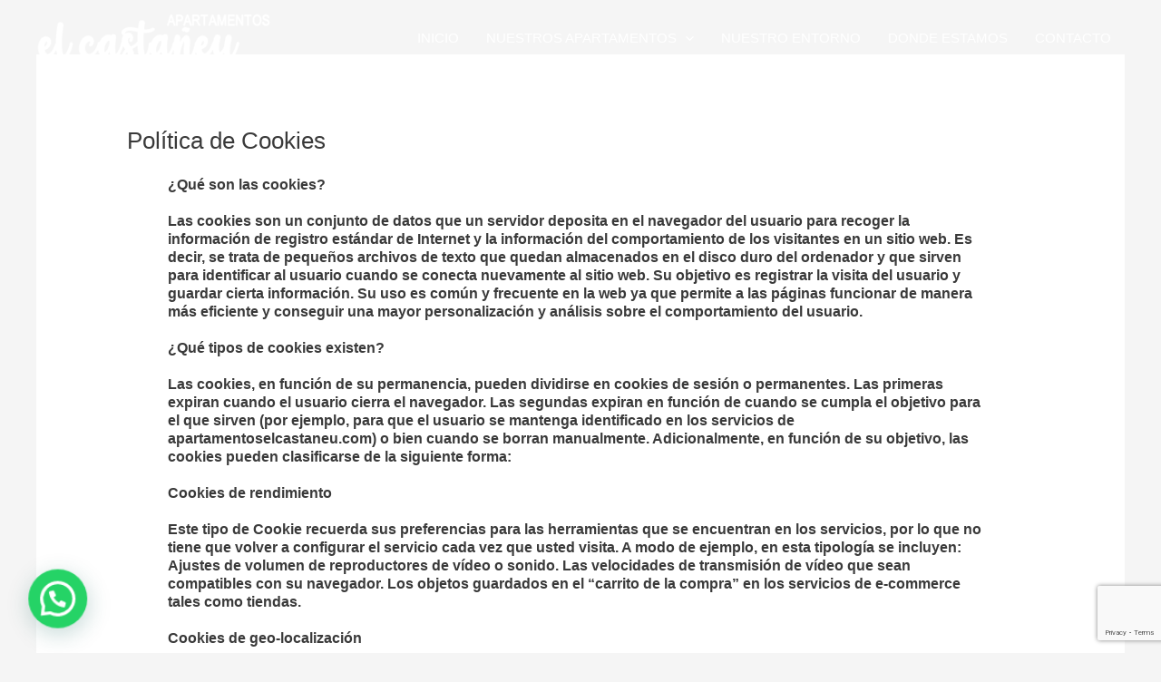

--- FILE ---
content_type: text/html; charset=utf-8
request_url: https://www.google.com/recaptcha/api2/anchor?ar=1&k=6LetwCcgAAAAAHHSPIqq3GV1X3SgyfQ_nZaAyW9z&co=aHR0cHM6Ly9hcGFydGFtZW50b3NlbGNhc3RhbmV1LmNvbTo0NDM.&hl=en&v=9TiwnJFHeuIw_s0wSd3fiKfN&size=invisible&anchor-ms=20000&execute-ms=30000&cb=5sxjjc85pj4l
body_size: 48160
content:
<!DOCTYPE HTML><html dir="ltr" lang="en"><head><meta http-equiv="Content-Type" content="text/html; charset=UTF-8">
<meta http-equiv="X-UA-Compatible" content="IE=edge">
<title>reCAPTCHA</title>
<style type="text/css">
/* cyrillic-ext */
@font-face {
  font-family: 'Roboto';
  font-style: normal;
  font-weight: 400;
  font-stretch: 100%;
  src: url(//fonts.gstatic.com/s/roboto/v48/KFO7CnqEu92Fr1ME7kSn66aGLdTylUAMa3GUBHMdazTgWw.woff2) format('woff2');
  unicode-range: U+0460-052F, U+1C80-1C8A, U+20B4, U+2DE0-2DFF, U+A640-A69F, U+FE2E-FE2F;
}
/* cyrillic */
@font-face {
  font-family: 'Roboto';
  font-style: normal;
  font-weight: 400;
  font-stretch: 100%;
  src: url(//fonts.gstatic.com/s/roboto/v48/KFO7CnqEu92Fr1ME7kSn66aGLdTylUAMa3iUBHMdazTgWw.woff2) format('woff2');
  unicode-range: U+0301, U+0400-045F, U+0490-0491, U+04B0-04B1, U+2116;
}
/* greek-ext */
@font-face {
  font-family: 'Roboto';
  font-style: normal;
  font-weight: 400;
  font-stretch: 100%;
  src: url(//fonts.gstatic.com/s/roboto/v48/KFO7CnqEu92Fr1ME7kSn66aGLdTylUAMa3CUBHMdazTgWw.woff2) format('woff2');
  unicode-range: U+1F00-1FFF;
}
/* greek */
@font-face {
  font-family: 'Roboto';
  font-style: normal;
  font-weight: 400;
  font-stretch: 100%;
  src: url(//fonts.gstatic.com/s/roboto/v48/KFO7CnqEu92Fr1ME7kSn66aGLdTylUAMa3-UBHMdazTgWw.woff2) format('woff2');
  unicode-range: U+0370-0377, U+037A-037F, U+0384-038A, U+038C, U+038E-03A1, U+03A3-03FF;
}
/* math */
@font-face {
  font-family: 'Roboto';
  font-style: normal;
  font-weight: 400;
  font-stretch: 100%;
  src: url(//fonts.gstatic.com/s/roboto/v48/KFO7CnqEu92Fr1ME7kSn66aGLdTylUAMawCUBHMdazTgWw.woff2) format('woff2');
  unicode-range: U+0302-0303, U+0305, U+0307-0308, U+0310, U+0312, U+0315, U+031A, U+0326-0327, U+032C, U+032F-0330, U+0332-0333, U+0338, U+033A, U+0346, U+034D, U+0391-03A1, U+03A3-03A9, U+03B1-03C9, U+03D1, U+03D5-03D6, U+03F0-03F1, U+03F4-03F5, U+2016-2017, U+2034-2038, U+203C, U+2040, U+2043, U+2047, U+2050, U+2057, U+205F, U+2070-2071, U+2074-208E, U+2090-209C, U+20D0-20DC, U+20E1, U+20E5-20EF, U+2100-2112, U+2114-2115, U+2117-2121, U+2123-214F, U+2190, U+2192, U+2194-21AE, U+21B0-21E5, U+21F1-21F2, U+21F4-2211, U+2213-2214, U+2216-22FF, U+2308-230B, U+2310, U+2319, U+231C-2321, U+2336-237A, U+237C, U+2395, U+239B-23B7, U+23D0, U+23DC-23E1, U+2474-2475, U+25AF, U+25B3, U+25B7, U+25BD, U+25C1, U+25CA, U+25CC, U+25FB, U+266D-266F, U+27C0-27FF, U+2900-2AFF, U+2B0E-2B11, U+2B30-2B4C, U+2BFE, U+3030, U+FF5B, U+FF5D, U+1D400-1D7FF, U+1EE00-1EEFF;
}
/* symbols */
@font-face {
  font-family: 'Roboto';
  font-style: normal;
  font-weight: 400;
  font-stretch: 100%;
  src: url(//fonts.gstatic.com/s/roboto/v48/KFO7CnqEu92Fr1ME7kSn66aGLdTylUAMaxKUBHMdazTgWw.woff2) format('woff2');
  unicode-range: U+0001-000C, U+000E-001F, U+007F-009F, U+20DD-20E0, U+20E2-20E4, U+2150-218F, U+2190, U+2192, U+2194-2199, U+21AF, U+21E6-21F0, U+21F3, U+2218-2219, U+2299, U+22C4-22C6, U+2300-243F, U+2440-244A, U+2460-24FF, U+25A0-27BF, U+2800-28FF, U+2921-2922, U+2981, U+29BF, U+29EB, U+2B00-2BFF, U+4DC0-4DFF, U+FFF9-FFFB, U+10140-1018E, U+10190-1019C, U+101A0, U+101D0-101FD, U+102E0-102FB, U+10E60-10E7E, U+1D2C0-1D2D3, U+1D2E0-1D37F, U+1F000-1F0FF, U+1F100-1F1AD, U+1F1E6-1F1FF, U+1F30D-1F30F, U+1F315, U+1F31C, U+1F31E, U+1F320-1F32C, U+1F336, U+1F378, U+1F37D, U+1F382, U+1F393-1F39F, U+1F3A7-1F3A8, U+1F3AC-1F3AF, U+1F3C2, U+1F3C4-1F3C6, U+1F3CA-1F3CE, U+1F3D4-1F3E0, U+1F3ED, U+1F3F1-1F3F3, U+1F3F5-1F3F7, U+1F408, U+1F415, U+1F41F, U+1F426, U+1F43F, U+1F441-1F442, U+1F444, U+1F446-1F449, U+1F44C-1F44E, U+1F453, U+1F46A, U+1F47D, U+1F4A3, U+1F4B0, U+1F4B3, U+1F4B9, U+1F4BB, U+1F4BF, U+1F4C8-1F4CB, U+1F4D6, U+1F4DA, U+1F4DF, U+1F4E3-1F4E6, U+1F4EA-1F4ED, U+1F4F7, U+1F4F9-1F4FB, U+1F4FD-1F4FE, U+1F503, U+1F507-1F50B, U+1F50D, U+1F512-1F513, U+1F53E-1F54A, U+1F54F-1F5FA, U+1F610, U+1F650-1F67F, U+1F687, U+1F68D, U+1F691, U+1F694, U+1F698, U+1F6AD, U+1F6B2, U+1F6B9-1F6BA, U+1F6BC, U+1F6C6-1F6CF, U+1F6D3-1F6D7, U+1F6E0-1F6EA, U+1F6F0-1F6F3, U+1F6F7-1F6FC, U+1F700-1F7FF, U+1F800-1F80B, U+1F810-1F847, U+1F850-1F859, U+1F860-1F887, U+1F890-1F8AD, U+1F8B0-1F8BB, U+1F8C0-1F8C1, U+1F900-1F90B, U+1F93B, U+1F946, U+1F984, U+1F996, U+1F9E9, U+1FA00-1FA6F, U+1FA70-1FA7C, U+1FA80-1FA89, U+1FA8F-1FAC6, U+1FACE-1FADC, U+1FADF-1FAE9, U+1FAF0-1FAF8, U+1FB00-1FBFF;
}
/* vietnamese */
@font-face {
  font-family: 'Roboto';
  font-style: normal;
  font-weight: 400;
  font-stretch: 100%;
  src: url(//fonts.gstatic.com/s/roboto/v48/KFO7CnqEu92Fr1ME7kSn66aGLdTylUAMa3OUBHMdazTgWw.woff2) format('woff2');
  unicode-range: U+0102-0103, U+0110-0111, U+0128-0129, U+0168-0169, U+01A0-01A1, U+01AF-01B0, U+0300-0301, U+0303-0304, U+0308-0309, U+0323, U+0329, U+1EA0-1EF9, U+20AB;
}
/* latin-ext */
@font-face {
  font-family: 'Roboto';
  font-style: normal;
  font-weight: 400;
  font-stretch: 100%;
  src: url(//fonts.gstatic.com/s/roboto/v48/KFO7CnqEu92Fr1ME7kSn66aGLdTylUAMa3KUBHMdazTgWw.woff2) format('woff2');
  unicode-range: U+0100-02BA, U+02BD-02C5, U+02C7-02CC, U+02CE-02D7, U+02DD-02FF, U+0304, U+0308, U+0329, U+1D00-1DBF, U+1E00-1E9F, U+1EF2-1EFF, U+2020, U+20A0-20AB, U+20AD-20C0, U+2113, U+2C60-2C7F, U+A720-A7FF;
}
/* latin */
@font-face {
  font-family: 'Roboto';
  font-style: normal;
  font-weight: 400;
  font-stretch: 100%;
  src: url(//fonts.gstatic.com/s/roboto/v48/KFO7CnqEu92Fr1ME7kSn66aGLdTylUAMa3yUBHMdazQ.woff2) format('woff2');
  unicode-range: U+0000-00FF, U+0131, U+0152-0153, U+02BB-02BC, U+02C6, U+02DA, U+02DC, U+0304, U+0308, U+0329, U+2000-206F, U+20AC, U+2122, U+2191, U+2193, U+2212, U+2215, U+FEFF, U+FFFD;
}
/* cyrillic-ext */
@font-face {
  font-family: 'Roboto';
  font-style: normal;
  font-weight: 500;
  font-stretch: 100%;
  src: url(//fonts.gstatic.com/s/roboto/v48/KFO7CnqEu92Fr1ME7kSn66aGLdTylUAMa3GUBHMdazTgWw.woff2) format('woff2');
  unicode-range: U+0460-052F, U+1C80-1C8A, U+20B4, U+2DE0-2DFF, U+A640-A69F, U+FE2E-FE2F;
}
/* cyrillic */
@font-face {
  font-family: 'Roboto';
  font-style: normal;
  font-weight: 500;
  font-stretch: 100%;
  src: url(//fonts.gstatic.com/s/roboto/v48/KFO7CnqEu92Fr1ME7kSn66aGLdTylUAMa3iUBHMdazTgWw.woff2) format('woff2');
  unicode-range: U+0301, U+0400-045F, U+0490-0491, U+04B0-04B1, U+2116;
}
/* greek-ext */
@font-face {
  font-family: 'Roboto';
  font-style: normal;
  font-weight: 500;
  font-stretch: 100%;
  src: url(//fonts.gstatic.com/s/roboto/v48/KFO7CnqEu92Fr1ME7kSn66aGLdTylUAMa3CUBHMdazTgWw.woff2) format('woff2');
  unicode-range: U+1F00-1FFF;
}
/* greek */
@font-face {
  font-family: 'Roboto';
  font-style: normal;
  font-weight: 500;
  font-stretch: 100%;
  src: url(//fonts.gstatic.com/s/roboto/v48/KFO7CnqEu92Fr1ME7kSn66aGLdTylUAMa3-UBHMdazTgWw.woff2) format('woff2');
  unicode-range: U+0370-0377, U+037A-037F, U+0384-038A, U+038C, U+038E-03A1, U+03A3-03FF;
}
/* math */
@font-face {
  font-family: 'Roboto';
  font-style: normal;
  font-weight: 500;
  font-stretch: 100%;
  src: url(//fonts.gstatic.com/s/roboto/v48/KFO7CnqEu92Fr1ME7kSn66aGLdTylUAMawCUBHMdazTgWw.woff2) format('woff2');
  unicode-range: U+0302-0303, U+0305, U+0307-0308, U+0310, U+0312, U+0315, U+031A, U+0326-0327, U+032C, U+032F-0330, U+0332-0333, U+0338, U+033A, U+0346, U+034D, U+0391-03A1, U+03A3-03A9, U+03B1-03C9, U+03D1, U+03D5-03D6, U+03F0-03F1, U+03F4-03F5, U+2016-2017, U+2034-2038, U+203C, U+2040, U+2043, U+2047, U+2050, U+2057, U+205F, U+2070-2071, U+2074-208E, U+2090-209C, U+20D0-20DC, U+20E1, U+20E5-20EF, U+2100-2112, U+2114-2115, U+2117-2121, U+2123-214F, U+2190, U+2192, U+2194-21AE, U+21B0-21E5, U+21F1-21F2, U+21F4-2211, U+2213-2214, U+2216-22FF, U+2308-230B, U+2310, U+2319, U+231C-2321, U+2336-237A, U+237C, U+2395, U+239B-23B7, U+23D0, U+23DC-23E1, U+2474-2475, U+25AF, U+25B3, U+25B7, U+25BD, U+25C1, U+25CA, U+25CC, U+25FB, U+266D-266F, U+27C0-27FF, U+2900-2AFF, U+2B0E-2B11, U+2B30-2B4C, U+2BFE, U+3030, U+FF5B, U+FF5D, U+1D400-1D7FF, U+1EE00-1EEFF;
}
/* symbols */
@font-face {
  font-family: 'Roboto';
  font-style: normal;
  font-weight: 500;
  font-stretch: 100%;
  src: url(//fonts.gstatic.com/s/roboto/v48/KFO7CnqEu92Fr1ME7kSn66aGLdTylUAMaxKUBHMdazTgWw.woff2) format('woff2');
  unicode-range: U+0001-000C, U+000E-001F, U+007F-009F, U+20DD-20E0, U+20E2-20E4, U+2150-218F, U+2190, U+2192, U+2194-2199, U+21AF, U+21E6-21F0, U+21F3, U+2218-2219, U+2299, U+22C4-22C6, U+2300-243F, U+2440-244A, U+2460-24FF, U+25A0-27BF, U+2800-28FF, U+2921-2922, U+2981, U+29BF, U+29EB, U+2B00-2BFF, U+4DC0-4DFF, U+FFF9-FFFB, U+10140-1018E, U+10190-1019C, U+101A0, U+101D0-101FD, U+102E0-102FB, U+10E60-10E7E, U+1D2C0-1D2D3, U+1D2E0-1D37F, U+1F000-1F0FF, U+1F100-1F1AD, U+1F1E6-1F1FF, U+1F30D-1F30F, U+1F315, U+1F31C, U+1F31E, U+1F320-1F32C, U+1F336, U+1F378, U+1F37D, U+1F382, U+1F393-1F39F, U+1F3A7-1F3A8, U+1F3AC-1F3AF, U+1F3C2, U+1F3C4-1F3C6, U+1F3CA-1F3CE, U+1F3D4-1F3E0, U+1F3ED, U+1F3F1-1F3F3, U+1F3F5-1F3F7, U+1F408, U+1F415, U+1F41F, U+1F426, U+1F43F, U+1F441-1F442, U+1F444, U+1F446-1F449, U+1F44C-1F44E, U+1F453, U+1F46A, U+1F47D, U+1F4A3, U+1F4B0, U+1F4B3, U+1F4B9, U+1F4BB, U+1F4BF, U+1F4C8-1F4CB, U+1F4D6, U+1F4DA, U+1F4DF, U+1F4E3-1F4E6, U+1F4EA-1F4ED, U+1F4F7, U+1F4F9-1F4FB, U+1F4FD-1F4FE, U+1F503, U+1F507-1F50B, U+1F50D, U+1F512-1F513, U+1F53E-1F54A, U+1F54F-1F5FA, U+1F610, U+1F650-1F67F, U+1F687, U+1F68D, U+1F691, U+1F694, U+1F698, U+1F6AD, U+1F6B2, U+1F6B9-1F6BA, U+1F6BC, U+1F6C6-1F6CF, U+1F6D3-1F6D7, U+1F6E0-1F6EA, U+1F6F0-1F6F3, U+1F6F7-1F6FC, U+1F700-1F7FF, U+1F800-1F80B, U+1F810-1F847, U+1F850-1F859, U+1F860-1F887, U+1F890-1F8AD, U+1F8B0-1F8BB, U+1F8C0-1F8C1, U+1F900-1F90B, U+1F93B, U+1F946, U+1F984, U+1F996, U+1F9E9, U+1FA00-1FA6F, U+1FA70-1FA7C, U+1FA80-1FA89, U+1FA8F-1FAC6, U+1FACE-1FADC, U+1FADF-1FAE9, U+1FAF0-1FAF8, U+1FB00-1FBFF;
}
/* vietnamese */
@font-face {
  font-family: 'Roboto';
  font-style: normal;
  font-weight: 500;
  font-stretch: 100%;
  src: url(//fonts.gstatic.com/s/roboto/v48/KFO7CnqEu92Fr1ME7kSn66aGLdTylUAMa3OUBHMdazTgWw.woff2) format('woff2');
  unicode-range: U+0102-0103, U+0110-0111, U+0128-0129, U+0168-0169, U+01A0-01A1, U+01AF-01B0, U+0300-0301, U+0303-0304, U+0308-0309, U+0323, U+0329, U+1EA0-1EF9, U+20AB;
}
/* latin-ext */
@font-face {
  font-family: 'Roboto';
  font-style: normal;
  font-weight: 500;
  font-stretch: 100%;
  src: url(//fonts.gstatic.com/s/roboto/v48/KFO7CnqEu92Fr1ME7kSn66aGLdTylUAMa3KUBHMdazTgWw.woff2) format('woff2');
  unicode-range: U+0100-02BA, U+02BD-02C5, U+02C7-02CC, U+02CE-02D7, U+02DD-02FF, U+0304, U+0308, U+0329, U+1D00-1DBF, U+1E00-1E9F, U+1EF2-1EFF, U+2020, U+20A0-20AB, U+20AD-20C0, U+2113, U+2C60-2C7F, U+A720-A7FF;
}
/* latin */
@font-face {
  font-family: 'Roboto';
  font-style: normal;
  font-weight: 500;
  font-stretch: 100%;
  src: url(//fonts.gstatic.com/s/roboto/v48/KFO7CnqEu92Fr1ME7kSn66aGLdTylUAMa3yUBHMdazQ.woff2) format('woff2');
  unicode-range: U+0000-00FF, U+0131, U+0152-0153, U+02BB-02BC, U+02C6, U+02DA, U+02DC, U+0304, U+0308, U+0329, U+2000-206F, U+20AC, U+2122, U+2191, U+2193, U+2212, U+2215, U+FEFF, U+FFFD;
}
/* cyrillic-ext */
@font-face {
  font-family: 'Roboto';
  font-style: normal;
  font-weight: 900;
  font-stretch: 100%;
  src: url(//fonts.gstatic.com/s/roboto/v48/KFO7CnqEu92Fr1ME7kSn66aGLdTylUAMa3GUBHMdazTgWw.woff2) format('woff2');
  unicode-range: U+0460-052F, U+1C80-1C8A, U+20B4, U+2DE0-2DFF, U+A640-A69F, U+FE2E-FE2F;
}
/* cyrillic */
@font-face {
  font-family: 'Roboto';
  font-style: normal;
  font-weight: 900;
  font-stretch: 100%;
  src: url(//fonts.gstatic.com/s/roboto/v48/KFO7CnqEu92Fr1ME7kSn66aGLdTylUAMa3iUBHMdazTgWw.woff2) format('woff2');
  unicode-range: U+0301, U+0400-045F, U+0490-0491, U+04B0-04B1, U+2116;
}
/* greek-ext */
@font-face {
  font-family: 'Roboto';
  font-style: normal;
  font-weight: 900;
  font-stretch: 100%;
  src: url(//fonts.gstatic.com/s/roboto/v48/KFO7CnqEu92Fr1ME7kSn66aGLdTylUAMa3CUBHMdazTgWw.woff2) format('woff2');
  unicode-range: U+1F00-1FFF;
}
/* greek */
@font-face {
  font-family: 'Roboto';
  font-style: normal;
  font-weight: 900;
  font-stretch: 100%;
  src: url(//fonts.gstatic.com/s/roboto/v48/KFO7CnqEu92Fr1ME7kSn66aGLdTylUAMa3-UBHMdazTgWw.woff2) format('woff2');
  unicode-range: U+0370-0377, U+037A-037F, U+0384-038A, U+038C, U+038E-03A1, U+03A3-03FF;
}
/* math */
@font-face {
  font-family: 'Roboto';
  font-style: normal;
  font-weight: 900;
  font-stretch: 100%;
  src: url(//fonts.gstatic.com/s/roboto/v48/KFO7CnqEu92Fr1ME7kSn66aGLdTylUAMawCUBHMdazTgWw.woff2) format('woff2');
  unicode-range: U+0302-0303, U+0305, U+0307-0308, U+0310, U+0312, U+0315, U+031A, U+0326-0327, U+032C, U+032F-0330, U+0332-0333, U+0338, U+033A, U+0346, U+034D, U+0391-03A1, U+03A3-03A9, U+03B1-03C9, U+03D1, U+03D5-03D6, U+03F0-03F1, U+03F4-03F5, U+2016-2017, U+2034-2038, U+203C, U+2040, U+2043, U+2047, U+2050, U+2057, U+205F, U+2070-2071, U+2074-208E, U+2090-209C, U+20D0-20DC, U+20E1, U+20E5-20EF, U+2100-2112, U+2114-2115, U+2117-2121, U+2123-214F, U+2190, U+2192, U+2194-21AE, U+21B0-21E5, U+21F1-21F2, U+21F4-2211, U+2213-2214, U+2216-22FF, U+2308-230B, U+2310, U+2319, U+231C-2321, U+2336-237A, U+237C, U+2395, U+239B-23B7, U+23D0, U+23DC-23E1, U+2474-2475, U+25AF, U+25B3, U+25B7, U+25BD, U+25C1, U+25CA, U+25CC, U+25FB, U+266D-266F, U+27C0-27FF, U+2900-2AFF, U+2B0E-2B11, U+2B30-2B4C, U+2BFE, U+3030, U+FF5B, U+FF5D, U+1D400-1D7FF, U+1EE00-1EEFF;
}
/* symbols */
@font-face {
  font-family: 'Roboto';
  font-style: normal;
  font-weight: 900;
  font-stretch: 100%;
  src: url(//fonts.gstatic.com/s/roboto/v48/KFO7CnqEu92Fr1ME7kSn66aGLdTylUAMaxKUBHMdazTgWw.woff2) format('woff2');
  unicode-range: U+0001-000C, U+000E-001F, U+007F-009F, U+20DD-20E0, U+20E2-20E4, U+2150-218F, U+2190, U+2192, U+2194-2199, U+21AF, U+21E6-21F0, U+21F3, U+2218-2219, U+2299, U+22C4-22C6, U+2300-243F, U+2440-244A, U+2460-24FF, U+25A0-27BF, U+2800-28FF, U+2921-2922, U+2981, U+29BF, U+29EB, U+2B00-2BFF, U+4DC0-4DFF, U+FFF9-FFFB, U+10140-1018E, U+10190-1019C, U+101A0, U+101D0-101FD, U+102E0-102FB, U+10E60-10E7E, U+1D2C0-1D2D3, U+1D2E0-1D37F, U+1F000-1F0FF, U+1F100-1F1AD, U+1F1E6-1F1FF, U+1F30D-1F30F, U+1F315, U+1F31C, U+1F31E, U+1F320-1F32C, U+1F336, U+1F378, U+1F37D, U+1F382, U+1F393-1F39F, U+1F3A7-1F3A8, U+1F3AC-1F3AF, U+1F3C2, U+1F3C4-1F3C6, U+1F3CA-1F3CE, U+1F3D4-1F3E0, U+1F3ED, U+1F3F1-1F3F3, U+1F3F5-1F3F7, U+1F408, U+1F415, U+1F41F, U+1F426, U+1F43F, U+1F441-1F442, U+1F444, U+1F446-1F449, U+1F44C-1F44E, U+1F453, U+1F46A, U+1F47D, U+1F4A3, U+1F4B0, U+1F4B3, U+1F4B9, U+1F4BB, U+1F4BF, U+1F4C8-1F4CB, U+1F4D6, U+1F4DA, U+1F4DF, U+1F4E3-1F4E6, U+1F4EA-1F4ED, U+1F4F7, U+1F4F9-1F4FB, U+1F4FD-1F4FE, U+1F503, U+1F507-1F50B, U+1F50D, U+1F512-1F513, U+1F53E-1F54A, U+1F54F-1F5FA, U+1F610, U+1F650-1F67F, U+1F687, U+1F68D, U+1F691, U+1F694, U+1F698, U+1F6AD, U+1F6B2, U+1F6B9-1F6BA, U+1F6BC, U+1F6C6-1F6CF, U+1F6D3-1F6D7, U+1F6E0-1F6EA, U+1F6F0-1F6F3, U+1F6F7-1F6FC, U+1F700-1F7FF, U+1F800-1F80B, U+1F810-1F847, U+1F850-1F859, U+1F860-1F887, U+1F890-1F8AD, U+1F8B0-1F8BB, U+1F8C0-1F8C1, U+1F900-1F90B, U+1F93B, U+1F946, U+1F984, U+1F996, U+1F9E9, U+1FA00-1FA6F, U+1FA70-1FA7C, U+1FA80-1FA89, U+1FA8F-1FAC6, U+1FACE-1FADC, U+1FADF-1FAE9, U+1FAF0-1FAF8, U+1FB00-1FBFF;
}
/* vietnamese */
@font-face {
  font-family: 'Roboto';
  font-style: normal;
  font-weight: 900;
  font-stretch: 100%;
  src: url(//fonts.gstatic.com/s/roboto/v48/KFO7CnqEu92Fr1ME7kSn66aGLdTylUAMa3OUBHMdazTgWw.woff2) format('woff2');
  unicode-range: U+0102-0103, U+0110-0111, U+0128-0129, U+0168-0169, U+01A0-01A1, U+01AF-01B0, U+0300-0301, U+0303-0304, U+0308-0309, U+0323, U+0329, U+1EA0-1EF9, U+20AB;
}
/* latin-ext */
@font-face {
  font-family: 'Roboto';
  font-style: normal;
  font-weight: 900;
  font-stretch: 100%;
  src: url(//fonts.gstatic.com/s/roboto/v48/KFO7CnqEu92Fr1ME7kSn66aGLdTylUAMa3KUBHMdazTgWw.woff2) format('woff2');
  unicode-range: U+0100-02BA, U+02BD-02C5, U+02C7-02CC, U+02CE-02D7, U+02DD-02FF, U+0304, U+0308, U+0329, U+1D00-1DBF, U+1E00-1E9F, U+1EF2-1EFF, U+2020, U+20A0-20AB, U+20AD-20C0, U+2113, U+2C60-2C7F, U+A720-A7FF;
}
/* latin */
@font-face {
  font-family: 'Roboto';
  font-style: normal;
  font-weight: 900;
  font-stretch: 100%;
  src: url(//fonts.gstatic.com/s/roboto/v48/KFO7CnqEu92Fr1ME7kSn66aGLdTylUAMa3yUBHMdazQ.woff2) format('woff2');
  unicode-range: U+0000-00FF, U+0131, U+0152-0153, U+02BB-02BC, U+02C6, U+02DA, U+02DC, U+0304, U+0308, U+0329, U+2000-206F, U+20AC, U+2122, U+2191, U+2193, U+2212, U+2215, U+FEFF, U+FFFD;
}

</style>
<link rel="stylesheet" type="text/css" href="https://www.gstatic.com/recaptcha/releases/9TiwnJFHeuIw_s0wSd3fiKfN/styles__ltr.css">
<script nonce="t1p8cGn1VntIiP8-t4pUww" type="text/javascript">window['__recaptcha_api'] = 'https://www.google.com/recaptcha/api2/';</script>
<script type="text/javascript" src="https://www.gstatic.com/recaptcha/releases/9TiwnJFHeuIw_s0wSd3fiKfN/recaptcha__en.js" nonce="t1p8cGn1VntIiP8-t4pUww">
      
    </script></head>
<body><div id="rc-anchor-alert" class="rc-anchor-alert"></div>
<input type="hidden" id="recaptcha-token" value="[base64]">
<script type="text/javascript" nonce="t1p8cGn1VntIiP8-t4pUww">
      recaptcha.anchor.Main.init("[\x22ainput\x22,[\x22bgdata\x22,\x22\x22,\[base64]/[base64]/UltIKytdPWE6KGE8MjA0OD9SW0grK109YT4+NnwxOTI6KChhJjY0NTEyKT09NTUyOTYmJnErMTxoLmxlbmd0aCYmKGguY2hhckNvZGVBdChxKzEpJjY0NTEyKT09NTYzMjA/[base64]/MjU1OlI/[base64]/[base64]/[base64]/[base64]/[base64]/[base64]/[base64]/[base64]/[base64]/[base64]\x22,\[base64]\x22,\[base64]/CnBrCu1l/MF3DnyvClCvCosOlIcKOR1IvIEvChMOYCmPDtsOuw7TDksOlDR4fwqfDhQLDl8K8w75Dw4oqBsKZAMKkYMKRBTfDknrCrMOqNHFbw7d5wpZewoXDqmQpfkcUJ8Orw6FjdDHCjcKlSsKmF8K0w5Bfw6PDgy3CmknCux/DgMKFBsKWGXpZMixKX8K1CMOwJMO9J2Q/w5/Ctn/Dl8OWQsKFwpvCgcOzwrpFYMK8wo3CtgzCtMKBwqvCsRV7wq10w6jCrsKOw4rCim3DnTU4wrvCr8K6w4IMwpHDiy0ewobCr2xJGsOVLMOnw7REw6lmw6rCosOKEA1mw6xfw7zCmX7DkFrDgVHDk14Ew5lyScKmQW/DuBoCdV4KWcKEwpHCsg5lw7/DoMO7w5zDqVtHNWskw7zDoknDtUUvOARfTsKgwrwEesOPw47DhAsAJsOQwrvCiMKIc8OfIMOJwphKVMOWHRgUWMOyw7XCvsKhwrFrw5E7X37CmxzDv8KAw5jDl8OhIxdBYWomA1XDjUbCjC/[base64]/DoSrCg8K/W2F5woTCgCzCo17CtDBUPMKUSMOODV7Dt8K3wobDusKqTDbCgWUQBcOVG8O6wppiw7zCkcO2LMKzw43CgzPCsjrCrnEBbsKwSyMiw7/[base64]/CmxTDiGPDsh7CigU8Y0wwwqDCvR/DpsKXET4nBB3DocKVQj3DpQjDpUnCkMK9w7HDmcKuBmTDjDsKwoIUw5NnwpdKw7lhUsKJIWlUDn7CjMKew6dBw4giMcOBwoF8w7vDjy3Ck8KjfMKpw5/Cs8KMCMKqwo7CtMO5ZcOVLMKbw47DtsOcwrUEw7UswpjDti4ywrnCuArDk8KxwqdMw6HCrsO0f0nCvcOXFQXDr2TCpsKVJRXCosOGw7nDk2IRwph/w49oMMKSIGxNSBMxw59GwpfDqC4wScOqPMK2K8O7w6XCn8OyWzDCsMOCQcKMB8KbwpQ5w55ewrHCm8OQw7d/wq7DocKMwoF9w4XDo2PCkAkswqNlwpFTw6LDpjtaHsKVw5HDu8OYdGA7dsK7w4Mow7XCr0MWwoLDhMOgw6XCksKewoHCpcOxE8K4wpxUwrA9wo91w5/Cjm8cw6fCogTDnVbDoSthQ8OSwr9ow7IpK8OhwqLDtsKrYSnCqA8wbxzCisOwGMKCwrLDjzTCsnk6VcKBw5s4w7IJKAcRw6rDqsKoOsOmXMK5wql2wrTDvm/DvMK7HR3Dty7CgcOSw4JHExTDhktpwoQUw6EaaVvDjsK1wq88d17DhcO+awTDgE4wwpjCmRjDrWXCuRMmwr7CpEnDiDklUWFpw5LCsTLCmcKXbwppbcOrXVjCocOpw6zDqTfCocKzXHZaw41GwoFOSCjCvnPDlMOKw7F6wrLCigrDvFh0wr/[base64]/PcKCc8KkIMK5wpdtwqXCkjsvwqBqw57DmTtkwqzCnHU1wpzDgEEcBsOpwr5Sw6/DsH3CuHk9wpHCpcOLw7LCk8Kqw6p6MFdAcGjCgDJRbsKVbVjDhsK1XAVdTcO+wo06JCY4WsOSw47DnQnDlMOTZMOlVMOOOcKRw7x+SzYcbQgNJTg4wq/DhVUNJwdqw45Fw7o4w6TDuhNTajpmFEnCssKpw7l1YhMlNMOhwp7DrhDDpsOWMkDDnXlGGTF5wrLCgCESwrMVTGXChcKkwr/Cgh7CpAfDpRIvw4fDsMKiw7AJw5t1ZWfCg8Krw5/DgMOWf8OqOMOtwp5/w54eYyTDp8KjwqvCpAU4X1rCnMOIUsKow7p6w7rChkFJQ8OqGcOqZGfCpBEnLEHCuUrCpcONw4Y4dsKTB8KrwpogRMOfIcK9w4nCi1XCt8Oyw5ITasOLSxc+ecOOwqPCm8K8w6TCmXkLw68+wpnDnH5bEG8jw6PCu3/Dg0kdMh8bNRVYw6fDnQdmEAxIVcO4w54jw4rCt8O/a8ObwpVhEcKYFsKhUldJw6/DvVDDtsKKwrDCuV3DhnzDgTYURj4bZQ8SZsKwwrZIwoJYNmQuw7nCoiQbw7jChG5HwqocPm7Crk5Pw6XCo8Khw71oCX7CskfDgMKBMsKPw7bDqlgTBsK9wpXDosKjAVAFwqrDs8OIY8Ohw53Djn/Clg48bMO5w6bDi8OBI8OFwpRFw5A6MVnCkMKvFwJqAh7CrQfCjcK6w5DCnsK+w4bCv8O9N8KQwpXDq0fDiBLDojE+wojDn8O+ScKnD8ONBkMQw6AuwoAZKw/[base64]/bMKOwrbDkMOww7U2JScdwrt7TmHDoy7CoMOww67CtcKKc8KkESjDnkVwwrZ6w4gDwp7CnX7CtcOacWDCuknDpMO6w6zCuQTDj23CkMOawpllDQjCu00zw6xFw7Zyw75xLMOfJVhJw5nCoMKBw6fClQDCtx/DpWjCinnCnjdxRsOtDH9QY8Ksw77DiiERw6/CohbDh8KiBMKYcnvDucK0w5rCuR3DkwQPwo/CjBsjFmt7wqFVCsKtG8K4wrXCj2DCmknDr8KrT8KwN1VPUjIpw6DDr8KxwrzCuE9mfRLDszI2FcOhWhxtOzvDo0fDhQoUwq0iwqQJZ8K/wpZ0w4pTwo0/Z8Oeamc0FCHCs1HCoBMcRGQXYwHDqcKWw70ww7bDpcOlw7lTw7jCmMK5MR94woTCpiTClnJOV8OzfMONwrjCvsKJwqbCisOcDnDDnsO3PFLDuiYBVmA2w7RzwpJqwrHCpcKvwqjCvcK/wroAXxfDnn4Nwr/CoMK2KmR0w6EGw6RzwqXDicKTw6bDlMKtUGtuw683wo95Oj/Cq8KtwrAgwrVlwrJ4VzfDhsKPBCkNIzfCvMK5E8O9wq7DlMOTc8K5w4gCK8KhwqZMwqLCrsKvTV5BwrhywoV2wqYcwr/DtsKCDMK7wrNhdyDCu3A9w6I+Xz88wp8Dw7vDisOnwpjDqcK0w6UKwpJ/[base64]/[base64]/UsOpwrtcwo7DicOGw63Du0RGJMOmw7QZw6LCrkM6wp7DqRfCnMK+wqonwrrDsA/Dlxtvw4t1SMKmw4HCgVXDi8K3wrXDtsKEw4QSEsOGw5QUPcKAesK4ZcKhwqXDkwxqw7xXZnJxCH8aajPDmcOhDgjDtMOEWMOCw5TCujTDh8KbcCknJ8O6YxwVUcOoLSnDmCsANcKnw7HCvcK0FHDDgmLDmMO/wqHCgMKOY8KgwpXCrAnCtsO4w6giw4F3MQ7Dk2wdwoMlwoVLEGtYwoHCucOxOcOFTlTDtEJpwq3CsMOKw77Dh1J1w5DDmcKYR8Kpcgl4MBnDpyYtY8KxwqXDnk4waRh/QF/Cm2HDniUlw7A3Gl3CgxjDpFVnJsOEw5HCpmjDlsOqWXNmw4tsYTFUw73CiMOowrsLw4A0w4NpwojDizkrUGvCinUBbsKuGcK/wpzDmT3Cgi3ClCU+Y8KRwqJxDgTCl8OYwpfCpijCjcOLw7DDmElbLA3DtDHCjcKhwp5Ow6/CrCxpwqLDgBYvw6zDlBc7DcKRH8O4GcKZwpx2w7TDvsOIKibDiQrCjmrCkF/[base64]/DvSvDncKPWHhkwoDCm8Kxw6QMFl4Kw4DDoUfCpcKywrMpBMKfWMKYwqLDiVnDr8Onwqlxwo4zI8OUw5wOb8KMw4TDtcKRwp3CqUjDucKSwoNswo8SwppjWMOLw5Jpwq/CtQ1hCUHDpcOFwoYhbSAmw5XDukzCkcKPw5w2w5TDqDXDvCNZUg/[base64]/w7zCol0uwpAgwroiX2cowq8YwqVFw7/DrEZMwqfCiMOBwqZmX8ONAsOcwpwIwqTCqj7DkcOKw6DDhsKzwq5PT8K+w7kPUsO9wqnDuMKowrVaKMKTwrJ0wq/Cl3bCp8K5wpRJAcOiWXV/[base64]/CnMOkNMObG2U/[base64]/DqMOCwqXCtH0Cw5ttwqzCjG3DocOpwoYAwroKKg/DkQ/Cs8K8w616w7DDh8KHwofCj8KoVQ0kwqfCmwdJGkHCmcKfK8OIPcKpw6N2RcKLJcKLwoM3Nk93FQ9hwqPDmn7CvVozDsO9cWTDi8KGehTCoMKjL8Otw4x5MXzCogl+VDzDmipEw5V0w53Di3sPw4Y8BMKodn4yEcKNw6QCwqp0di5PCsOfw4koWsKVUcKNdcOaTQ/CnsObw49Uw7LDuMOfw47DtcO8QTvDv8KVIsOwMsKjPX/CngHDo8O6w7vCncKuw4EmworDv8OCw7vCnsOvWDxGO8Kwwqdow7rCnThUaXjDi2EiZsOGw77DksO2w5MpWsKwJMO+TsKBw6rCgltUa8O2w4zDqh3Dv8OFQQAEw7vDqVAJI8O2W0DCq8Ogw5xgwqEWwqvCggJlw5bDk8ORwqbDhFBkwrzDjsO/Ijtbw5jDoMONcMKnwqhRd05kwoI1woDDul08wqXCvB5OfBPDlSPCviXDncOWLsOZwrENWiHCpjbDtDrCphHDkVsjw7ZqwqNKw4TDlCDDjSHChsO5YHzCi3XDrsKGeMKpED5/[base64]/CisODw67DrHfCvcK6HhTDvhrDo8KZwq9gwoEyQD/ChcK5ESNzSE5ODTnDiWJCw6jDk8OzJcOAB8K+WXsnw40Dw5TDlMOzwrdbTcOvwr90QMOowoo0w4oIIBcfw7LClcOuwq/CkMKjecOXw7UQwofCoMOawrF7w4Y9wpXDqHY9dhzDgsK8YcKgw4lpGcOVEMKXTSzDiMOID1dkwqvCvMKxa8KFP2XDpS/CjcOUe8K5IsKTfcOvwpEKwq3DlE5+w6YqaMOiw7vDncO/KwMew6vCrMOdXsKof3s/w4BMd8Olwpd3X8K2EcOZwpgzw6jCsGM9fsKxfsKKOkTDhsO0esOWw4bCjlEOPFduGlwkWFBvw7jDm3paZMOnw5rDt8Otw4zDrcOPesOswp7CscO3w57Dqy5NecOiST/DrMOKw5ogw4PDp8OyEsKtSyLDnyPCtmlvw6PCrsOZw5RXLUkKPsObZwnCr8KhwpXDoHA0JMKXE3/DhGNAwrzCqcKgUkPCuGxYwpHCmQHCmHdMeHDDlU8lQhA9LMKLw7PDhhLDlsKRQl0HwqNUwqvCuUwgO8KAOV/DjCgew7LCu1kBWsOgw7TCtxtmLxvCtMKGVhkFXgXCuWh+wodXwpYeYF1bw7A7f8OJTcKnZBpDUQZmwpPDm8O2emTDin4hUwHCi0JPd8KJIMKAw4VKWl1pw4smwpvCjSPCscKYwq97MEbDgsKMcknCgwE/woF1EhxnCydHwo/Di8OCw7HDnsKsw73DhX3Cul9uIcOmw4BYR8K9bUnCkWhgwovCrcKSwoXCg8O3w7zDlDTCqADDtsOAw4EqwqzCkMOIUn4WfcKDw4PClSzDliLCn0TCscKrJgl/G2UiRE0Aw5Ikw4YRwoXCgcKowoVLw43DjmTCoXvDsxAYIcKrNDBKHsKoMMK3wpfDpsK0WGV8w5XDjMK7wpwYw6nDhsKCYT/DvMKJSCPDgEERw7gOAMKPalBqw5QLwrskwpDDmB/ChTtww4HDhcKUw4sVesOGwqPChcOFwpbDnQTCnS97DgzCvcOKdlktwrtawrNlw7PDvixsNsKRQ0wfem7Cm8KLwq/DgXRPwokkHGYlOBZKw7dyOBkWw7Z+w7Y1ZTYdwrHDusKIwqrChsK/[base64]/[base64]/w7Bhw4hOJ2EBIMOIEsOXw7DCucOiPmfDvMKTwrQfwqMTw4Yfwr/DrsKEbsO6w6/DrUzDh0LCucK+fMKgF2Y/[base64]/[base64]/Cq8ODHcO6LcOzwr1JwoVlasKHw7fDpcOyTsONAjHCtFnCusKpwpcmwpsYw7l2w5jCunzDjnfCnx/[base64]/[base64]/ChHkSwqXCocKuwr03w5/CtElAHsOoew3DucKBZ8OVw5Eew6IQAV/Dg8KhJhvCh2RPwqIWbsO2wrnDkQjCocKIwpBzw5PDsCo0wrABw5fDgg7DjH7Co8Khw63CjSbDssKPwqXCr8OewqY5w6jDqwBXSRFAwo1HUcKYTsKBLsOhwoJzcy/ChX/[base64]/CksOpTW8Uw63Cn3IUJMKSw5/Cr8ORw45MbHLChcKkWsOjHT3DqnTDukfDs8KyPTbDnCLDtk7DtsKuwprCjGU7E3AWXwcpXsOkTcKew5vCpGXDtUctw6bCjkdoEl3DuSrDrcOZwqTCtFEFcMODwqwJwoFPwrPDuMOCw5URXsODDwAWwr8xw6TCosKkcy4PKg4Cw5h/[base64]/w6fDpMOQcVInDsO+wrfCpGvCngVAwpXCvEJTcMKbA3XCpQvCsMKEM8O6BjfCh8ODLsKae8KFw5bDqwYZFwLCt0lpwqBZwqnDi8KMZ8OmOMOObcOyw4/CisOHwq5Vw7NWw4zDqnfDjSEWYlJYw4UKw6nClzhRa088fhpiwrUVdyRdCsO6wpbCgj3Co1oFC8ORw4d7w51XwqzDnsO2wrc8K2jDpsKfEFbDl28Owp1MwoDCsMK/ccKXw5B2w6DCgXpUJ8Ofw5/DqEfDrRbDusKAw7tOwq8qAU5Cw7PDrcKXw5XCkDBMwo3Du8K5wqFodGdNwqDDgTbCvSY1w5zDmh/Ckwlew5fDiwDCjWMLwpTCihnDpsOfLsOYY8K+wpfDjBjCh8ORJ8OnT3BOwpbDiG/Cm8K2wqvDm8KAesOwwo/DpWNHJsKYw5vDmMKRUMOvw5bChsOpOcK2wpxUw79BbBIFf8O/[base64]/DlgoBI35Adn8Lcx3DqcOZwq/CucOocMOaA0DCvibDnsKuAsK3w5XDgRg6Aip3w43DqcOKd3vDvcKwwpd4UsOEw6YswpfCqRTCksObahpWayY+HcKqbXQQw7HCsDrDtFDCoW3CpsKQw73Dg2p4chUTwo7DjVJ9wq5+w5lKNsOaQz7Dv8KwdcO9wr9/QcO+w63CgMKHVhHCsMKcwoF7w7/CoMOkbBwvB8KcwonDvMKhwpZkKxNFBDNLwovCrMK3wrjDkMK2eMOFMcOjwrTDhsOXVkQFwph5w71if0JRw6fCiGTChDNqS8Ojw6ZqEkg0wpTClcKzIX/DkEUEJj1sCsKQT8KRwqnDosOvw7BaI8ONwq7Dq8KAwrwaEWgXccKNwpJnYsK8Jj7DpEXDgmdKUsOkw6DCnVsZQjwlwqDDkFo+wrPDhG4QMngGccOEVzFAw5LCq3rCh8Kcc8K/w5HCsWVUw6JLJHNpfnrCpcO+w7sCwrXCi8OsBkltSMK/dBzCvz/DtcKtT2NTMEPDmcKwYT5Zfychw5ICw5/DuRDDksOCAsKvO3jDl8O6HRHDp8K+NxQPw5/CkUzDrsOwwpPDoMKSwrdow7LDs8OfJCTDuQrCiEcfwoE0wpXCvzZMwpHCqTnCkwRjw7TDkTozNMOUw6jCvQ/DsAUfwp8Pw5fCjMKUw7RbOWVwZcKZIsKiNMO0woVbw6/CvsKhw59eLiIdVcKzFRAXFFUewqfChB3CmjlrbT4ew6LCsjZDwqbDiSpYw4bCh3rDlcKjP8OjAkg6w7/DkMKTw67Ck8O/[base64]/QMO+wrARwr/Dm3zDg8Kiw7PCssK7EEHDuSbCh8KkwrkYw7bCocK6wppEwoIGDF/Cu2XCkkrDosOPMsKXwqELK0bDgMO/wohvIRvDiMKCw4TDtATClcKYw73CmMOSeSBfSsKOTSzCn8OHw5o1aMK1w7Zlwq8aw7TCmsOIEHTDssOCFTAURsOCwrUuS3tQO33CoV7Dm34qwolvwrlpFT8VEcOvwpd2Dg/[base64]/U08XMgDDrVwiwoLDs0kjL8OxwpHDncOyTyUYwqc8wqrDkx/[base64]/Dnis3wpAvw5bCksKuT1rDvcKtF2zDgcOFasKgWy/Csj1+w51pw6jCuxgIOMOOPDs0wp4PQMOcwo/DkGHCukfDvgLChsOUwovDp8KfXsOXU3AewppiW0h5YsOeY3LCisKpVcK0w6gDRC/DkwN4Y0bDlcORw7AaR8OOTQV5wrIawrsjw7NKw7DCgivDpsKIF044U8OQJ8O+fcKJWm55wp/DnQQhw48nSiTCsMO6wp0TQ0k1w7N3wpvCgMKCfMKWRgkMfnHCs8K5V8OdTsOcd3oFHBPDrcKnbMK3w7rDmy7Djl0FeHHDki8Sei4Rw4/Dk2fDuizDqUfCqsK8wpbDmsOINMO+csO8woU3cS4fJ8Kew4HCocK0VcKnLVEmEcOfw6l0w7HDrGdgwqHDtcOgw6YYwrVlwofClSnDmkrDiEzCt8KdZsKITTFRwo/[base64]/DkThPTWzDqmk6w4ZIJyt7McKYw4vDjCsYZVXCvkLCvsOEY8Oew7/Dh8KmQz42DgB2azHClUXCowbDtAYFw6JRw4hrw61OUQETJsKweAF5w6RYGi3Ci8K1LlHCrMOReMOrasOZwpTCiMK/w4kxwpN1wrYoW8O0asO/w4nDrcOWwqAfIsKlwrZowofCmcOyEcOuwrlAwpcdV39CXToVwqHDssKze8KLw7Mgw5zDrsKmNMODw47CkxHClQvCoBQmwqUyJsO1woPDnsKUw73DmjfDmwQFM8KHcwFEw6PDocKXT8OGw6BZw7FxwqnDvX/DpcORLcO5enp2wopvw4UhSVAAwpwnw6LDjDM4wogEIsOvwoLDq8OUwrhpe8OKHw9TwqMYRMOMw6fCkwLDukESLBtpwr8jw7HDhcK6w4jDkcK/w5HDvcKvRsOBwpLDvgUeHsOWacKFwrlUw6LDvMOOW2TCu8KyFCXCr8K4ZcOuWn1Hw53CqxPDoQnDk8K/wqvDqcK1b1klIcOuw4NZSVdYwqTDpyJPVsKVw4TCpcKdFVfDoB9jXQTCkivDlMKcwqTCtyjCi8KHw6XCkm7CnTzDsGQUQcOsNmAFBGXDpnxGNV4JwrvDvcOUFWxMUxjCrcOcwoEKXAkOV1rCv8OHwo7DgMKRw7bClhDDssOvw4/CuWxYwr/[base64]/DucObRsKAHsOyw6rDnGM1w6TDrsK/KBMawoDCoTzDtHoMwotrwqnCpHZsJ1/DuybCjV8HdVvCiBTDrnfDqyHDuANVAUJCchjDsRxbGV4jwqBRScOpB3JYQx7Du2lyw6B3RcOAKMOJXycsYcOfwpDCszxTd8KWccOob8OOw68Yw6NWw73CslMswqJPw5fDliDCpMOqKHDCuAMAw7/DhMOcw55gw6d1w7R/SsKkwo51wrXDoknDrnhkSx5xwq7CrcKkfcO0Z8OXS8Ocw6TDtkvCrG3CpcOzfGoWXVvDo1RLOMKyNQ1NBcKBMsKsaBUUEBYdaMK1w6EFw5J2w7jDi8KPPsOawroVw4fDoBZaw7pZYsKMwosTXktvw60NT8Oaw5hcGcKJwr/DusOyw70bwroLwoV9VFcbK8Ofwqg5BcOfwqbDoMKYw7BdC8KJPD9XwqY8RMKBw5fDonAswpTDjDgHwplcwpjDqsOgwpjCjMKow7vCgnhxwoLChhAABgXDg8KAw7c9MkNQK0vCqgXDvkJ1woh2wprDmXo/wrTCpi/CvFnCgsKnRCTCpGjDnzc3cwnCgsKYVghkwqTDuBDDpjrDonVPw7zDisOGwonDuDdfw4kBS8KMB8OTw53CisOKf8KoDcOrwovDrMKhB8OPDcOuLcOCwqvCh8Ktw4MgwpHDmxA4w4ZCwqIew6gHwq7DglLDgjnDicOswpbDh2IJwozDjsO/NUJKwqfDnUTCowfDk2PDskRowqcWw6oLw5EtDy54QVRADMOIGsODwrcAw6DCl3JuOR4yw5nCrMKgGcOZXX81wprDssKBw7/CnMO1wpkIw6TDjsOLBcKZw6bDrMOCTRIuwp/DlDHCqGLCjBLCoD3CpyjCiGI/B0M+wqVvwqfDgmBPwqbCocO9wrrDqsO9wrcbwqkVP8OjwpBzJVkzw5Y4OsOLwollw44SLi4Tw4QlJg/DvsOLCCcFwq/[base64]/Ct0fDmMKAGcKewpwPcsKjw79ZwokjUMOrQsOTbU/CqHLDlHHCn8KzXMOKwqp6csKzw7U8b8OhN8O/aAjDtMOMIxDCgB/Dr8KwZQLDgyZMwoU1wo3CosO0AAPDscKow51hw7TCsXPDsHzCq8K0PCo1WMKRVMKcwpXDtsKnfMOiWTZJJngZw7fCpTHCmMO1wrXDqMO0fcKgVC/CiRpRwoTCl8O5wrnDjsKeEwrCjHoEw43CocOCw4krZifCg3EPw4JBw6bDqX1pLcO7bSvDtMKxwqxiaClSV8Kdwpwpw4jCh8KRwp8fwprDoAxtwrdyPsKsB8O5wp1lwrXCgMKewojDj25OC1DDvkhIbcKQw5PDjjgQE8ORSsK5wp3CkjhBJS/ClcKzLynDnDUZMcKfwpbDicKzMH/DszjDhcO/DsOwBmbDncOELcOMw4bDvxoXwp3Co8OARsKvYcOLwqbCiCpNdQfDuCvCkj5Qw40Gw5HCicKKBcKAZsKSwqJZJWp9wqjCq8Kkw5vCtcOlwqwUaBpGG8KRKsOiw6FcSQphwo1jw6TDpMOow7scwrrDtiNOwo/Dvm41w5TDo8OiWlrDq8ODw4Fvw7PDv2jCrWXDlsKDw4kTwpPClHDDvsOxw5cRZ8OOV0LDicKVw5lmEMKcNsKgw5pFw7cCUMOBwpVKwoUADAnClzoIwoR2eCPCtBJ1JB3DmhjChXgowoEaw6vDsEZdfcOaWsK/RSTCv8Oow7fCkElkwr7DuMOrBcOCNMKAdnsfwqvDuMK4Q8KEw6kpwoEAwrzDlx/Dt1YFSA8xAsK1w6BPN8KHw5fDl8KCw6kmFnRJwr/CpA3CiMKoHUNsAhTCmAXDgx0+clJzw53DmGtdTcKpRsKwPEHCjMOOwqrDshfDtMOcVknDh8KHwqhqw6lPRBlRWgfDkMOoGcO2KH0XMsKgw78ZwrrDtHHDmVERw43CsMO/GMKTM0nDjy16w5RcwqnDmsKcUUTChFp6CMOGwpfDtcObWMOBw4zCuVvDgwwPd8KsSCE3c8KMasKcwroCw4wxwrPCm8Kgw7DCsGg0w6TCunx+e8OXwqQnKMO8PEIrX8OJw5vDgsObw5zCtzjCsMKowprDpXDCtFfDiD3CjsKyBm3DoG/CoRfCqEBqwpldw5Juwr7Dt2ASwpjCoVNpw5nDg03Cg2nCkjfDusK8w6Zow63Ct8K0SRnCpDDCghFmJCXDvsOhwpHClsOGNcK7wq4nwp7Djx4pw7/CtCQAcsKnwprCjsKsQ8OHwoQ4wp7CjcK8TsOLw67DvhfCtMKMHWB+GChKw4HCtgPCqcK+wqEow7XCi8K4wp/CiMK3w5IODAsWwqklwoBeBwIyYcKic1bCnSdmVMOGw7gyw6RJwo7ClAbCq8KMYFPDnMKDwpJNw4kNMMOcwonCv0RzK8OWwoJkc3XCgAluwoXDlzrDisKZJcK2DsKIM8KEw7EawqXCmsOvOsO+wqvCqcOVfmsuwr4Ewp/[base64]/CuR9ETMKJVMK/[base64]/DmcOOZhNkLMKdw5HChBJ2w7DDu8Kow4/[base64]/[base64]/DsU3Cp8OdTsKCw4MFw5/DpAB6YTjCg8K3PGhLRsO9ETVRPDXDoQDDsMOpw5zDslYzPTkXHw/CuMO4bcK2TzUzwpMuKsOiw7dvKMOdGsOrwr1BG39ewonDn8OfQhDDtcKdw4h9w67Du8KTw4DDsVzDpcOBwoYfKcKGTgHCg8OOw67CkCxnX8KUw4NbwoTDmyM/[base64]/w6/CkBrDs8KhwpttQsOEw5VuSMKuFMOpbcKgClHCvjLCs8KpSXbDgMKnQ3spWcO/MQ5pFsOuGwnCvcKSwpZOw4DCu8KIwro3w68fwo/DuSTDvGbCqsKnB8KsDk3Ch8KSFE3Ci8KwKcOgw5U/w7xGWm8ewrsTORnCh8KBw5rDvkRUwpxDSsKwH8OPO8K8wooPLA1uwqDDlsOXPMOjw6TCv8ObOWhTb8KXw5vDlMKbw6jCqsKLEF7DlsOEw7DCqBDDhifDmwMqUCDDt8O3wo8BXcK0w7JAKsOKRMOVw40+TW/DmF3Cv2nDsknCjMOwBA/DrCQuw7rDoCzCpsKNN2tlw7TDrcOiw64Jw494F04rLxFfDcOMw7lQw7JLw7/DrTFCw5Yrw403wogVwoXCqcKVLcOBRkJeIsO0wqhvK8KZw7PCgsObwoZaOsOkwqovEEUFDMOGWh7DtMKWwq92woZjw5zDosOJH8K6c33DhcK8wrAEEsOEQDp3M8K/fQMsEklLdsK6ZHjCggrDgyUlDxrCg14sw7Zbwr8xwpDCk8KawrfCvMKObMOHKFXCrQzDukIif8K6a8KlUQopw6zDvwx1c8KIw4g5wrImwq0awps+w4LDqsKdRcKuVcO3T20ewplhw4sdw6rDklAbJyjDvFtiYUd/w505NhcLw5VlQRDCrcKIGy9nJ0gtw5TCozBwOMK+w5sAw7XCnMOSKVVLw7XDpWRAw7c0RQnChmoxL8Orw740w6zCrsO/CcOTHybDj0tSwo/CvMKtZ1dxw6nCqE5QwpbCnVnDrsKYwoMXI8OTwrNIR8OnARfDqgBEwrBmw4A/woTCpiXDlMKOBlTDpDrDmxjChhPCn2Z0w6AjQ3jCi2DCgHYgMcKqw4vDusKbAy/Dj2Zew5bDrsOJwqxsM13DkMKAH8KJBMOOwop5Ej7CmMK2cjjDmcKoIm8FEcKvw6HDmUjCsMOJw6zCsh/CoiIOw4nDvMKcYcKww5zChsO6w5fChnXDliovYcODG0HCpWXDiUEsKsK5JBwtw7R6FBpzB8Ofwo/Dv8KUW8Krw7PDk10GwowMwoPCkhvDkcKbwoRIwoHDmE/DhjLDk29KVsOYIkrCtAbDvQvCkcONwrs3w5jCrsKVLAHDtGZJwqNbCMK+F3jCuCoAHkLDrcKGZVFAwoNgw7FHwokQw5ZaasKYV8Obw5gRw5cUT8KiL8Odw6gJwqLDv357w59gwpvDoMOnwqPCjD44w5XChcK/[base64]/wqFpMcOneBM3HsKIw5R2wrdYw5zCiF4AwqLCgX1VWVEdAMKXBQAUHnDDrXxxDBpsGHQ1Px/[base64]/[base64]/DrBPChsOuLlhBSCvDv1rDoFxWGHthw47ChMKrwoHDiMKfCMOvPCYMw7Znw5xSw57CrcKBw7txH8O/cXcgN8Ohw4Igw7IHThVxw5c1DMOKw5InwoPCoMKKw44awoHDoMOJR8OJDsKYZMKmw7XDq8OJwrtsNi5eKGpCT8OHwoTDnMOzwpLCgMOdw4tZwooXMU4yci3Cigp0w5ogO8ORwoLCiw3Du8KaeQ/Cv8O0woHCscKLNsOIwr/[base64]/CvsKFw50Dw74lDcORw4PDky0WwoDDuWfDoHlfIXYYw6MMX8KoA8K/[base64]/[base64]/Di8ODDB3CosONSjBywrnDi3zCvhrDi2NKwq1hwpFZw7Q6woXDuSbCtAXDpzZzw4Mlw55bw4fDo8Kvwo7CnsOtQG7Do8OwGwsAw6hfwoNlwpNQwrELLlZ+w47DgsOXw7DCk8KAwrw9ek5qwr9cfXHCm8O4wqvCjcK0wqwYw7RMAFcUUQJbXnZLw6tfwo/Dn8K0wrLChBjDvMK6w43DpHxvw7Jzw5BWw7HDkSPDpcKCw5fDocOmw4jDpl4zd8KDSMOGw6JoZsO9wpHCi8OMMsOHZsOAwpTCvSh6w7lCw5rChMKxKMOSS0LCicORw4p/w4rDmsOkw4bDi3gDwq/Dh8Oww5d1wrvCmExxw5RxHcOUwpnDjcKbCS3DiMOuwoFEVMOpP8OTwoLDnkzDpiwowoLDslJrw4N6NMKawoc8KcKtZMOnPFJIw657SsOBfMKELsKHX8KzZ8KrRlFQwqtmwpnCnsOgwoHDksOdCcOibcK/UsK2w6XDiQ8cOMOteMKgKMK3w4g6w4bDrHXCryhFwrtQQGjCh3JORVjCi8Knw6UhwqonCMODScKKw5fCosK1C1/Cv8OdasOwGgckDMOFRxpkBcOQw4cOw5fDriLDhjvDmS1oP301dsKDwrLCtsK5TWDDu8KiN8OgF8OxwrvDqBcyMRdewpDDp8OmwoFaw4nDoU/[base64]/Ck3PDjMKhwqFFe8K/[base64]/wojDjMKeTD3DtsOBw6F2esKlw5jCpsOBwrjCq8OvfMOjwpdNwrEAwrvCicKLwq3Dp8KMwqXDtsKOwo7Dg15hEwfCvsOYWsOxN0hzwqwmwo/CgcKxw6TDrC/CkcK7w57ChFhQMhAHNFHDokvCm8O5wp5pw5FPUMKgwofClcKDw50cwqACw5kgwocnwoduD8KjNsKpXcKNY8KQwoloGsOAdsKOwrrClRzCi8KTI37CsMOWw7VMwqlFY3B8UnjDhkR8wrLCn8ONXXM/wovCuAfDsz81WMOaX2dXQTk4F8O3YQ1GOMObf8OjZx/[base64]/wqMpB8KXw6QNCkvCnkXDrDhXwq3DsMKqw4cGw5x/Cx3DsMORw7XDhRIQwqjDjTvDucOAGHx7wplYccOGw7coV8KQYcKHBcO8wqvDpsO6wqsGIsOTw7MPLUbCsBgyEk3Dkz9Ua8KlFsOBOA8RwotSwqnDi8KCXMORwonCjsOvRMOXLMO5dsOrwp/[base64]/McOnw4dTZMKKXWDCvRbCvXHCnlnChhPCiXh8YsOFLsOgwolXeiYmGcOnw6vClQdoeMKdwr03IcKNF8OzwqgBwoUwwoIMw4/Dg2DChcOTO8KuTcO9RXzCq8OzwpJrLlTChEh+w4Vmw5zDnEpCw6QDbRZGNh/DkA4oBMKICcKtw6loRsK7w7/ChMOOwp4CFTPCi8Kuw7nDgsKxaMKGBD9hMDF+wqsCwqQSw6RjwoHCiR/CvcKhw5IiwqElAMOQNBvCtzZXwq/CvsOXwrvCtAPCo3YPdsKHXsKDL8OtcMOBCkHCnSoyODNsZF7Dlwl2wrHCksK7U8KTwqkrbMOFdcK+VsKseG5AeWFpEyfDrWIhwr50w43DoVtxaMKAw5fDucOXFMK2w5dWKHAWc8OLwo3CnxjDlAPCksOlZ1cSw7kbw4g0RMO2cCPCu8Ofw7PCnDLCtnx7w67Dsh7Cli/DhB8SwrrDvcObw7o1w7sHOsK7HFXDqMOdIMOsw4rCtyYxwo/DvMK1ETE6cMOzICI9FsOHeUXDv8KOw73DmGNREz5aw5/DhMOpw5F1wpXDrlDCsg5Pw6zCuQVgwpkTUBkEbWPCq8Kdw5DCicKewqAuAAHDuCEUwrlEDcKWS8KTw4/ClhIaLyLDinrCqVUbw7Rpwr/DrSR9akRfM8KSw4dMw5Fdw7YWw7rDtmTCoA7DmMKpwqDDuBQ+acKRw43DqBY+X8K7w4zDq8KLw5/CvWPCpWFxesOCEcKIFcKKw5PDkcKtAyUrwqDCqsOPa2AhFcKuOTHCp3VVwp8YcAlbacOJZmXDp1nCksO2JMOwcy/Dk3kAaMKsfMKgw47CnlhlWcOiwpfCscK4w5fDrTkJw6xibMO0w7IcXX/DkysORUJUwp08wpoIOsOPOCpwVcKYSxDDt1wzVcOIw54nw6jCkcOEZsKMw43Dv8KywqwiIjXCp8OCwo/[base64]/Dp8KeDWDCixXDicKhQMK+VsOIw5sKHcOwA8KvJ2/CtHRoa8OIw4zCiygewpbDtcOuaMKeaMKuJytTw416w45zw6khfR4NIxPCjRDCrsK3PCE0wo/[base64]/DjcKxd8OGwpLCksOCw5/Cm8KBwr5VwpMZw5h6RzHCoCfDsk8mVMKmQ8KAXMKBw6bDuwV9w4NEYRXClj8Aw4pBVArDnsObwr3DgMKCw5bDsy1Dw4/Ck8OkKsOow5t/w4QqB8KWw7ZqHsKCw5/DvlLCl8OJw5rClCQkHMOLwoZXOQvDncKQF3PDhMOOQFxwaxfDmFLCsxdbw7QdVMK2UcOZw4nCusKtDxTDtcOGwpfDo8KRw5hvw5p2VMKSwojCtMKsw5/DlGjCgsKeKSwtVVXDssOrwrtmIRoRwqvDmAF3A8KAw5MMZsKMb0fCsgvCpDvDvnVJVDvDscOuw6NpH8KkAm3CvsK8FC1bwpDDtsKew7HDg2bDjkJTw5l1RMK9JsOXFwQMwqfCgy7DncOXDkLDr2Fjw6/DvcKswqQUPsOGSUfDisKWR1HDrW9iUcK4PsKswo3DgcKFY8KxN8KPI3dtwrDCvsKKwofDu8KqcDnDrMOWw7xwO8K3wqTDqMOow7ANDRfCosOMChIdRxHCmMOjwo/[base64]/CiFZoKcKcEMKXVMOFJcO2a8OywokjGndQET7CvsOXIhnCo8KHw7/Cr0nCm8Odw6x/fC/Dh0LCnU9TwqEhXsKKf8O4wpVqTEZAd8OSw6ZbIsK+bALDgSLDhkUmDQIDZcKnwr9hesKzwrNWwr90wr/CintrwqZ3cgTCi8OBbMOXDirCohRtKHjDr0vCpMOvTcOwDwdXFmXDhcK4wpTDp3vDhDAhwo7DoDrClsKgwrDDhcOlGMOaw7bDlcKkV1IFP8Kqw6/DiEN0w73DlEPDr8KnMV7DrGNGZ3xyw6vCuVHCpsKVwrXDuEZvwq4Jw5VpwqkebmvClAzDp8K4wprDs8OrbsKUXUBEQTjDiMKxJhHDhUUww5jCtUpGwotrFWk7exFtwofCqMKoJxI6wr3CnGRiw7I3woPDisOzSi3Dt8Kewp3Cg3DDvzB3w6/Dj8K4JMKCwonCk8O6w4xywoRTJcOpU8KaecOhwpXChsKLw5HDp0bCvzTCo8KoSMKEwq7DtcOZesODw78AYhjDhAzDqjZ/wo/[base64]/[base64]/[base64]/[base64]/Cn0DDk3rCv1TDuynCm0LDpyM0V2TDpjsORhpGN8K0ZDbDqMOywrrDp8KUwoFEw4Vuw6/DrVTCnnB0bcOWKxspfDDCiMOlVALDocOWw6zCvBdFZXHCpsKywrFufMKewpM9w6c/[base64]/Dm8OTNFdhwrvCkX7CnMK1PcKtXkJuHxbDvsKXw6bDijXCig7CicKfwoUSNcKxwqTCgGPDjgwew5swFMKyw7HDpMKIwo7DvMK8exTDl8KfKDbDpkpFHMKqwrUbH0JdAh04w4R6w40fbk4cwrHDv8KnY37Csy0zScOBWl/DocKrJsOYwocsPUrDtsKBYU3CtcK8HE5ifMONC8KCA8KGwo/[base64]/Cp2wrwphxQDnCvcKKw4fDsh0PLH5FwoABwrEmwoRqIT3Du0fDowZ6wqJ7w4EDw4d9wpLDhEvDgcKgwpfDrsKlehRkw5TDgSzCrMOSwqbDqjPDvEMwTF1ow5/DowzDlV9qccO6U8KvwrYsHsONwpXCu8K/[base64]\x22],null,[\x22conf\x22,null,\x226LetwCcgAAAAAHHSPIqq3GV1X3SgyfQ_nZaAyW9z\x22,0,null,null,null,1,[2,21,125,63,73,95,87,41,43,42,83,102,105,109,121],[-3059940,744],0,null,null,null,null,0,null,0,null,700,1,null,0,\x22CvYBEg8I8ajhFRgAOgZUOU5CNWISDwjmjuIVGAA6BlFCb29IYxIPCPeI5jcYADoGb2lsZURkEg8I8M3jFRgBOgZmSVZJaGISDwjiyqA3GAE6BmdMTkNIYxIPCN6/tzcYADoGZWF6dTZkEg8I2NKBMhgAOgZBcTc3dmYSDgi45ZQyGAE6BVFCT0QwEg8I0tuVNxgAOgZmZmFXQWUSDwiV2JQyGAA6BlBxNjBuZBIPCMXziDcYADoGYVhvaWFjEg8IjcqGMhgBOgZPd040dGYSDgiK/Yg3GAA6BU1mSUk0GhkIAxIVHRTwl+M3Dv++pQYZxJ0JGZzijAIZ\x22,0,0,null,null,1,null,0,0],\x22https://apartamentoselcastaneu.com:443\x22,null,[3,1,1],null,null,null,1,3600,[\x22https://www.google.com/intl/en/policies/privacy/\x22,\x22https://www.google.com/intl/en/policies/terms/\x22],\x22A3LNrUrX6sxx1DiBKFzclelPoUiwYM/l8Uaxo27iR9k\\u003d\x22,1,0,null,1,1768399911071,0,0,[143],null,[155,187,12,90,63],\x22RC-CqLyw1fYOj2Jbg\x22,null,null,null,null,null,\x220dAFcWeA7r0TqV4Yrqo-VoGf3maiFctuPpbpGCVQWM4G2mX09Vd7X9lcfuqgZVyFVqqS_quWmiXj9JZuDXHoTLSaS6zu5LN4pfQA\x22,1768482710996]");
    </script></body></html>

--- FILE ---
content_type: text/javascript
request_url: https://apartamentoselcastaneu.com/wp-content/plugins/motopress-hotel-booking/vendors/kbwood/datepick/jquery.datepick-es.js?ver=4.10.3
body_size: 587
content:
/* http://keith-wood.name/datepick.html
   Spanish localisation for jQuery Datepicker.
   Traducido por Vester (xvester@gmail.com). */
(function($) {
	$.datepick.regionalOptions['es'] = {
		monthNames: ['Enero','Febrero','Marzo','Abril','Mayo','Junio',
		'Julio','Agosto','Septiembre','Octubre','Noviembre','Diciembre'],
		monthNamesShort: ['Ene','Feb','Mar','Abr','May','Jun',
		'Jul','Ago','Sep','Oct','Nov','Dic'],
		dayNames: ['Domingo','Lunes','Martes','Miércoles','Jueves','Viernes','Sábado'],
		dayNamesShort: ['Dom','Lun','Mar','Mié','Juv','Vie','Sáb'],
		dayNamesMin: ['Do','Lu','Ma','Mi','Ju','Vi','Sá'],
		dateFormat: 'dd/mm/yyyy', firstDay: 1,
		renderer: $.datepick.defaultRenderer,
		prevText: '&#x3c;Ant', prevStatus: '',
		prevJumpText: '&#x3c;&#x3c;', prevJumpStatus: '',
		nextText: 'Sig&#x3e;', nextStatus: '',
		nextJumpText: '&#x3e;&#x3e;', nextJumpStatus: '',
		currentText: 'Hoy', currentStatus: '',
		todayText: 'Hoy', todayStatus: '',
		clearText: 'Limpiar', clearStatus: '',
		closeText: 'Cerrar', closeStatus: '',
		yearStatus: '', monthStatus: '',
		weekText: 'Sm', weekStatus: '',
		dayStatus: 'D, M d', defaultStatus: '',
		isRTL: false
	};
	$.datepick.setDefaults($.datepick.regionalOptions['es']);
})(jQuery);
